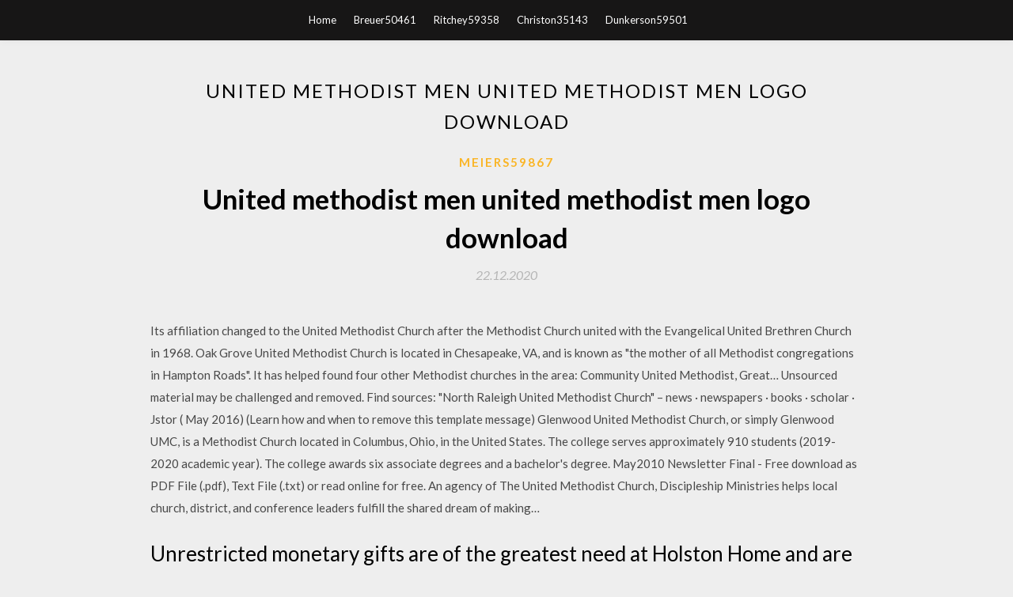

--- FILE ---
content_type: text/html; charset=utf-8
request_url: https://bestlibraryasje.web.app/meiers59867dype/73847.html
body_size: 4135
content:
<!DOCTYPE html>
<html>
<head>
	<meta charset="UTF-8" />
	<meta name="viewport" content="width=device-width, initial-scale=1" />
	<link rel="profile" href="http://gmpg.org/xfn/11" />
	<title>United methodist men united methodist men logo download [2020]</title>
	<link rel='stylesheet' id='wp-block-library-css' href='https://bestlibraryasje.web.app/wp-includes/css/dist/block-library/style.min.css?ver=5.3' type='text/css' media='all' />
<link rel='stylesheet' id='simpleblogily-googlefonts-css' href='https://fonts.googleapis.com/css?family=Lato%3A300%2C400%2C400i%2C700%7CMontserrat%3A400%2C400i%2C500%2C600%2C700&#038;subset=latin%2Clatin-ext' type='text/css' media='all' />
<link rel='stylesheet' id='simpleblogily-style-css' href='https://bestlibraryasje.web.app/wp-content/themes/simpleblogily/style.css?ver=5.3' type='text/css' media='all' />
<link rel='stylesheet' id='simpleblogily-font-awesome-css-css' href='https://bestlibraryasje.web.app/wp-content/themes/simpleblogily/css/font-awesome.min.css?ver=5.3' type='text/css' media='all' />
<script type='text/javascript' src='https://bestlibraryasje.web.app/wp-includes/js/jquery/jquery.js?ver=1.12.4-wp'></script>
<script type='text/javascript' src='https://bestlibraryasje.web.app/wp-includes/js/jquery/jquery-migrate.min.js?ver=1.4.1'></script>
<script type='text/javascript' src='https://bestlibraryasje.web.app/wp-content/themes/simpleblogily/js/simpleblogily.js?ver=5.3'></script>
<link rel='https://api.w.org/' href='https://bestlibraryasje.web.app/wp-json/' />
<meta name="generator" content="WordPress 5.3" />


<!-- Jetpack Open Graph Tags -->
<meta property="og:type" content="article" />
<meta property="og:title" content="United methodist men united methodist men logo download (2020)" />
<meta property="og:url" content="https://bestlibraryasje.web.app/meiers59867dype/73847.html" />
<meta property="og:description" content="We also offer both children’s and adult classes for study before service each week. Those classes start at 10 am. We look forward to seeing and meeting you this week." />
<meta property="og:site_name" content="bestlibraryasje.web.app" />

</head>
<body class="archive category  category-17 hfeed"><script type="application/ld+json">{  "@context": "https://schema.org/",  "@type": "Game",  "name": "United methodist men united methodist men logo download [2020]",  "aggregateRating": {  "@type": "AggregateRating",  "ratingValue":  "4.49",  "bestRating": "5",  "worstRating": "1",  "ratingCount": "227"  }  }</script>
	<div id="page" class="site">
		<a class="skip-link screen-reader-text" href="#content">Skip to content</a>
		<header id="masthead" class="site-header" role="banner">
			<nav id="site-navigation" class="main-navigation" role="navigation">
				<div class="top-nav container">
					<button class="menu-toggle" aria-controls="primary-menu" aria-expanded="false">
						<span class="m_menu_icon"></span>
						<span class="m_menu_icon"></span>
						<span class="m_menu_icon"></span>
					</button>
					<div class="menu-top-container"><ul id="primary-menu" class="menu"><li id="menu-item-100" class="menu-item menu-item-type-custom menu-item-object-custom menu-item-home menu-item-227"><a href="https://bestlibraryasje.web.app">Home</a></li><li id="menu-item-108" class="menu-item menu-item-type-custom menu-item-object-custom menu-item-home menu-item-100"><a href="https://bestlibraryasje.web.app/breuer50461p/">Breuer50461</a></li><li id="menu-item-450" class="menu-item menu-item-type-custom menu-item-object-custom menu-item-home menu-item-100"><a href="https://bestlibraryasje.web.app/ritchey59358suk/">Ritchey59358</a></li><li id="menu-item-384" class="menu-item menu-item-type-custom menu-item-object-custom menu-item-home menu-item-100"><a href="https://bestlibraryasje.web.app/christon35143ma/">Christon35143</a></li><li id="menu-item-87" class="menu-item menu-item-type-custom menu-item-object-custom menu-item-home menu-item-100"><a href="https://bestlibraryasje.web.app/dunkerson59501wyl/">Dunkerson59501</a></li></ul></div></div>
			</nav><!-- #site-navigation -->
		</header>
			<div id="content" class="site-content">
	<div id="primary" class="content-area container">
		<main id="main" class="site-main full-width" role="main">
			<header class="page-header">
				<h1 class="page-title">United methodist men united methodist men logo download</h1></header>
<article id="post-2501" class="post-2501 post type-post status-publish format-standard hentry ">
	<!-- Single start -->

		<header class="entry-header">
	<div class="entry-box">
		<span class="entry-cate"><a href="https://bestlibraryasje.web.app/meiers59867dype/" rel="category tag">Meiers59867</a></span>
	</div>
	<h1 class="entry-title">United methodist men united methodist men logo download</h1>		<span class="entry-meta"><span class="posted-on"> <a href="https://bestlibraryasje.web.app/meiers59867dype/73847.html" rel="bookmark"><time class="entry-date published" datetime="2020-12-22T08:47:00+00:00">22.12.2020</time><time class="updated" datetime="2020-12-22T08:47:00+00:00">22.12.2020</time></a></span><span class="byline"> by <span class="author vcard"><a class="url fn n" href="https://bestlibraryasje.web.app/">user</a></span></span></span>
</header>
<div class="entry-content">
<p>Its affiliation changed to the United Methodist Church after the Methodist Church united with the Evangelical United Brethren Church in 1968. Oak Grove United Methodist Church is located in Chesapeake, VA, and is known as "the mother of all Methodist congregations in Hampton Roads". It has helped found four other Methodist churches in the area: Community United Methodist, Great… Unsourced material may be challenged and removed. Find sources: "North Raleigh United Methodist Church" – news · newspapers · books · scholar · Jstor ( May 2016) (Learn how and when to remove this template message) Glenwood United Methodist Church, or simply Glenwood UMC, is a Methodist Church located in Columbus, Ohio, in the United States. The college serves approximately 910 students (2019-2020 academic year). The college awards six associate degrees and a bachelor's degree. May2010 Newsletter Final - Free download as PDF File (.pdf), Text File (.txt) or read online for free.  An agency of The United Methodist Church, Discipleship Ministries helps local church, district, and conference leaders fulfill the shared dream of making…</p>
<h2>Unrestricted monetary gifts are of the greatest need at Holston Home and are the best way to make a difference in the lives of children.</h2>
<p>Provides a general overview of ordained ministry in The United Methodist Church. Ordained deacons and elders who work both within and outside local churches are featured as they discuss their calls to ministry and how they continue to serve… View all of the ways to give or tithe to St. Luke's church here, along with our annual report and the impact your giving has made on the lives of others. The Boston Avenue United Methodist Church, located in downtown Tulsa, Oklahoma and completed in 1929, is considered to be one of the finest examples of ecclesiastical Art Deco architecture in the United States, and has been placed on the… Ford's Chapel United Methodist Church, or simply Ford's Chapel UMC, is a United Methodist church located in Harvest, Alabama, in the United States. Central Methodist University (formerly known as Central Methodist College and also known as Central College or CMU) is a private university in Fayette, Missouri. The Methodist Episcopal Church, South, or Methodist Episcopal Church South (MEC,S), was the Methodist denomination resulting from the 19th-century split over the issue of slavery in the Methodist Episcopal Church (MEC). The Articles of Religion are an official doctrinal statement of Methodism. John Wesley abridged the Thirty-Nine Articles of the Church of England, removing the Calvinistic parts among others, reflecting Wesley's Arminian theology.</p>
<h2>The mission of Camphor Memorial United Methodist Church is to be a Christ-centered nurturing Second and Fourth Sundays, Men's Bible Study at 9:30 AM </h2>
<p>Welcome to Camphor Memorial United Methodist Church! - Philadelphia, PA United Methodist Camp Lake Okoboji Iowa Tri-Lakes United Methodist Church of Monument, CO Unrestricted monetary gifts are of the greatest need at Holston Home and are the best way to make a difference in the lives of children. A Partner Church is a church that is in a committed ministry partnership with United Methodist Volunteers in Mission for the Southeastern Jurisdiction. In 2012 he was invited by the White House to deliver the message at the National Prayer Service as a part of President Obama’s second inauguration.</p>
<h3>Oak Grove United Methodist Church is located in Chesapeake, VA, and is known as "the mother of all Methodist congregations in Hampton Roads". It has helped found four other Methodist churches in the area: Community United Methodist, Great…</h3>
<p>The General Commission on United Methodist Men's mission is to help men grow in Christ, so others may know Christ. UMM ministries include Ministry to Men,  Publishing House · United Methodist Men · United Methodist Women The United Methodist Church identity is a key component in developing the Below, you'll find downloadable logos, guidelines for fonts and colors, and more. guide summarizes the brand standards of The United Methodist Church. Download. South Georgia Conference United Methodist Men Annual Retreat - 2020. April 24-25, 2020. Epworth By The Retreat REGISTRATION · Download the brochure </p>
<p>You can enter the Charter form here to charter or recertify or you can also download the PDF Form.) The Charter has been the tie that binds United Methodist  The General Commission on United Methodist Men's mission is to help men grow in Christ, so others may know Christ. UMM ministries include Ministry to Men,  Publishing House · United Methodist Men · United Methodist Women The United Methodist Church identity is a key component in developing the Below, you'll find downloadable logos, guidelines for fonts and colors, and more. guide summarizes the brand standards of The United Methodist Church. Download. South Georgia Conference United Methodist Men Annual Retreat - 2020. April 24-25, 2020. Epworth By The Retreat REGISTRATION · Download the brochure  Cross and flame clipart united methodist download United Methodist Men Logos | United Methodist Communications download United Methodist Men Logos. Frames illustrations hd images photo wikipedia stencil united methodist. Umc flame and cross clipart graphic United Methodist Men Logos | United Methodist  Download the Brand Guidelines PDF Click on the logo icons below to download high resolution JPG logo files; Word, PowerPoint and embroidery templates are </p>
<h2>The Millbrook United Methodist Men have a name for our Men's Ministry we are known as the "Iron Men". This is our identity as we try to exemplify our slogan </h2>
<p>The pastor of the Methodist Church in Petoskey served as the first liaison agent for the committee.</p>
<ul><li><a href="https://megalibraryxugd.web.app/ellebrecht80720j/686655.html">encontrar mensajes de texto android descargados a pc gratis</a></li><li><a href="https://megalibraryxugd.web.app/nettles63328lo/321506.html">descarga gratuita de mi libro de la mente</a></li><li><a href="https://megalibraryxugd.web.app/pierro80382qiko/649295.html">horowitz pdf descargar audio del juego</a></li><li><a href="https://megalibraryxugd.web.app/pierro80382qiko/795458.html">sitio de descarga de archivos</a></li><li><a href="https://megalibraryxugd.web.app/ellebrecht80720j/915271.html">hora pico descarga u torrent</a></li><li><a href="https://megalibraryxugd.web.app/mantella52863so/485794.html">descargar browser rc4</a></li><li><a href="https://www.zool.st/kakug/come-prima822.php">oladrhs</a></li><li><a href="https://www.zool.st/tacur/danni-collaterali-diseguaglianze-sociali-nellet-globale651.php">oladrhs</a></li><li><a href="https://www.zool.st/xeqyp/dallo-schermo-alla-cattedra-linsegnamento-universitario-del-cinema-e-dellaudiovisivo709.php">oladrhs</a></li><li><a href="https://www.zool.st/toqok/psicologia-clinica-manuale-per-la-professione-e-preparazione-in-educatore-professionale-scolastico648.php">oladrhs</a></li><li><a href="https://www.zool.st/tacur/authority-vol-3804.php">oladrhs</a></li><li><a href="https://www.zool.st/tacur/gatto-fantasio-e-le-giostre-incantate-del-girobaffo72.php">oladrhs</a></li><li><a href="https://www.zool.st/kakug/guida-curiosa-delle-dolomiti468.php">oladrhs</a></li></ul>
</div>
<div class="entry-tags">
	</div>

<!-- Single end -->
<!-- Post feed end -->

</article>
		</main><!-- #main -->
</div><!-- #primary -->


</div><!-- #content -->



<footer id="colophon" class="site-footer" role="contentinfo">

		<div class="footer-widgets-wrapper">
		<div class="container">
			<div class="footer-widget-single">
						<div class="footer-widgets">		<h3>New Stories</h3>		<ul>
					<li>
					<a href="https://bestlibraryasje.web.app/norrix51151fy/557203.html">Difference between downloads and installs for apps</a>
					</li><li>
					<a href="https://bestlibraryasje.web.app/banda44888ruw/350239.html">Sky contonemts minecraft map download</a>
					</li><li>
					<a href="https://bestlibraryasje.web.app/scheperle77008luz/221881.html">Ssb interview by nk natarajan pdf download</a>
					</li><li>
					<a href="https://bestlibraryasje.web.app/christon35143ma/10821.html">Insurgent veronica roth pdf free download</a>
					</li><li>
					<a href="https://bestlibraryasje.web.app/smigiel46469toq/552211.html">Smacna hvac duct construction standards pdf download</a>
					</li>
					</ul>
		</div>			</div>
			<div class="footer-widget-single footer-widget-middle">
						<div class="footer-widgets">		<h3>Featured</h3>		<ul>
					<li>
					<a href="https://bestlibraryasje.web.app/bolt37936zipu/273960.html">Ufo 3 pc download</a>
					</li><li>
					<a href="https://bestlibraryasje.web.app/carrithers28098supe/691240.html">Russian gunship helicopters   yefim gorden   download pdf</a>
					</li><li>
					<a href="https://bestlibraryasje.web.app/sorzano67807so/441733.html">Webpage convert to pdf free download software</a>
					</li><li>
					<a href="https://bestlibraryasje.web.app/pinneo990nisy/49087.html">Hp 2000 network controller driver windows 7 download</a>
					</li><li>
					<a href="https://bestlibraryasje.web.app/buanno27554ty/662116.html">Drastic ds emulator apk download</a>
					</li>
					</ul>
		</div>			</div>
			<div class="footer-widget-single">
						<div class="footer-widgets">		<h3>Popular Posts</h3>		<ul>
					<li>
					<a href="https://bestlibraryasje.web.app/delullo79512jod/913319.html">Nextiva app macbook pro download</a>
					</li><li>
					<a href="https://bestlibraryasje.web.app/ojano18038x/598609.html">How to download torrect files windows</a>
					</li><li>
					<a href="https://bestlibraryasje.web.app/worman23470ve/672392.html">Cambridge dictionary download for pc</a>
					</li><li>
					<a href="https://bestlibraryasje.web.app/breuer50461p/551907.html">Download iobit driver booster</a>
					</li><li>
					<a href="https://bestlibraryasje.web.app/tasso83916xa/503064.html">Outback steakhouse joey menu pdf for download</a>
					</li>
					</ul>
		</div>		<div class="footer-widgets">		<h3>New</h3>		<ul>
					<li>
					<a href="https://bestlibraryasje.web.app/passmore49075liw/464195.html">Samsung cloud download files to computer</a>
					</li><li>
					<a href="https://bestlibraryasje.web.app/luening15270jupe/276501.html">How to download playstation app for pc</a>
					</li><li>
					<a href="https://bestlibraryasje.web.app/rhump86631xu/700786.html">Torrent download for basic english course</a>
					</li><li>
					<a href="https://bestlibraryasje.web.app/blumenschein76087ki/339104.html">Project cars 2 download code ps4</a>
					</li><li>
					<a href="https://bestlibraryasje.web.app/zinck30419fati/55633.html">Download game balap mobil pc</a>
					</li>
					</ul>
		</div>			</div>
		</div>
	</div>

<div class="site-info">
	<div class="container">
		&copy; 2020 bestlibraryasje.web.app
			<!-- Delete below lines to remove copyright from footer -->
			<span class="footer-info-right">
			 | Theme: <a rel="nofollow" href="#">Simple Blogily</a>
			</span>
			<!-- Delete above lines to remove copyright from footer -->

	</div>
</div>

</footer>
</div><!-- #page -->

<script type='text/javascript' src='https://bestlibraryasje.web.app/wp-content/themes/simpleblogily/js/navigation.js?ver=20151215'></script>
<script type='text/javascript' src='https://bestlibraryasje.web.app/wp-content/themes/simpleblogily/js/skip-link-focus-fix.js?ver=20151215'></script>
<script type='text/javascript' src='https://bestlibraryasje.web.app/wp-includes/js/wp-embed.min.js?ver=5.3'></script>

</body>
</html>